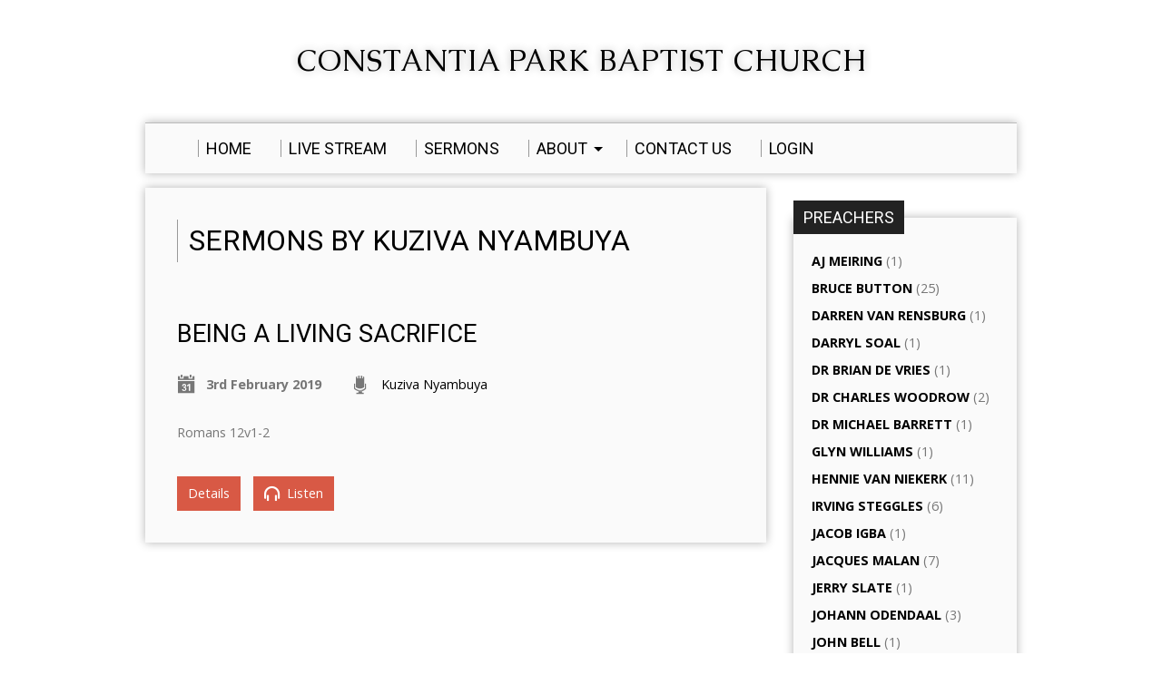

--- FILE ---
content_type: text/html; charset=UTF-8
request_url: https://www.cpbc.co.za/sermon-speaker/kuziva-nyambuya/
body_size: 61156
content:
<!DOCTYPE html>
<!--[if IE 8 ]><html class="ie8 no-js resurrect-html" lang="en-ZA"> <![endif]-->
<!--[if (gte IE 9)|!(IE)]><!--><html class="no-js resurrect-html" lang="en-ZA"> <!--<![endif]-->
<head>
<meta charset="UTF-8" />
<link rel="pingback" href="https://www.cpbc.co.za/xmlrpc.php" />
<title>Kuziva Nyambuya &#8211; Constantia Park Baptist Church</title>
<meta name='robots' content='max-image-preview:large' />
	<style>img:is([sizes="auto" i], [sizes^="auto," i]) { contain-intrinsic-size: 3000px 1500px }</style>
	<link rel='dns-prefetch' href='//www.google.com' />
<link rel='dns-prefetch' href='//fonts.googleapis.com' />
<link rel="alternate" type="application/rss+xml" title="Constantia Park Baptist Church &raquo; Feed" href="https://www.cpbc.co.za/feed/" />
<link rel="alternate" type="application/rss+xml" title="Constantia Park Baptist Church &raquo; Comments Feed" href="https://www.cpbc.co.za/comments/feed/" />
<link rel="alternate" type="application/rss+xml" title="Constantia Park Baptist Church &raquo; Kuziva Nyambuya Sermon Speaker Feed" href="https://www.cpbc.co.za/sermon-speaker/kuziva-nyambuya/feed/" />
<script type="text/javascript">
/* <![CDATA[ */
window._wpemojiSettings = {"baseUrl":"https:\/\/s.w.org\/images\/core\/emoji\/16.0.1\/72x72\/","ext":".png","svgUrl":"https:\/\/s.w.org\/images\/core\/emoji\/16.0.1\/svg\/","svgExt":".svg","source":{"concatemoji":"https:\/\/www.cpbc.co.za\/wp-includes\/js\/wp-emoji-release.min.js?ver=6.8.3"}};
/*! This file is auto-generated */
!function(s,n){var o,i,e;function c(e){try{var t={supportTests:e,timestamp:(new Date).valueOf()};sessionStorage.setItem(o,JSON.stringify(t))}catch(e){}}function p(e,t,n){e.clearRect(0,0,e.canvas.width,e.canvas.height),e.fillText(t,0,0);var t=new Uint32Array(e.getImageData(0,0,e.canvas.width,e.canvas.height).data),a=(e.clearRect(0,0,e.canvas.width,e.canvas.height),e.fillText(n,0,0),new Uint32Array(e.getImageData(0,0,e.canvas.width,e.canvas.height).data));return t.every(function(e,t){return e===a[t]})}function u(e,t){e.clearRect(0,0,e.canvas.width,e.canvas.height),e.fillText(t,0,0);for(var n=e.getImageData(16,16,1,1),a=0;a<n.data.length;a++)if(0!==n.data[a])return!1;return!0}function f(e,t,n,a){switch(t){case"flag":return n(e,"\ud83c\udff3\ufe0f\u200d\u26a7\ufe0f","\ud83c\udff3\ufe0f\u200b\u26a7\ufe0f")?!1:!n(e,"\ud83c\udde8\ud83c\uddf6","\ud83c\udde8\u200b\ud83c\uddf6")&&!n(e,"\ud83c\udff4\udb40\udc67\udb40\udc62\udb40\udc65\udb40\udc6e\udb40\udc67\udb40\udc7f","\ud83c\udff4\u200b\udb40\udc67\u200b\udb40\udc62\u200b\udb40\udc65\u200b\udb40\udc6e\u200b\udb40\udc67\u200b\udb40\udc7f");case"emoji":return!a(e,"\ud83e\udedf")}return!1}function g(e,t,n,a){var r="undefined"!=typeof WorkerGlobalScope&&self instanceof WorkerGlobalScope?new OffscreenCanvas(300,150):s.createElement("canvas"),o=r.getContext("2d",{willReadFrequently:!0}),i=(o.textBaseline="top",o.font="600 32px Arial",{});return e.forEach(function(e){i[e]=t(o,e,n,a)}),i}function t(e){var t=s.createElement("script");t.src=e,t.defer=!0,s.head.appendChild(t)}"undefined"!=typeof Promise&&(o="wpEmojiSettingsSupports",i=["flag","emoji"],n.supports={everything:!0,everythingExceptFlag:!0},e=new Promise(function(e){s.addEventListener("DOMContentLoaded",e,{once:!0})}),new Promise(function(t){var n=function(){try{var e=JSON.parse(sessionStorage.getItem(o));if("object"==typeof e&&"number"==typeof e.timestamp&&(new Date).valueOf()<e.timestamp+604800&&"object"==typeof e.supportTests)return e.supportTests}catch(e){}return null}();if(!n){if("undefined"!=typeof Worker&&"undefined"!=typeof OffscreenCanvas&&"undefined"!=typeof URL&&URL.createObjectURL&&"undefined"!=typeof Blob)try{var e="postMessage("+g.toString()+"("+[JSON.stringify(i),f.toString(),p.toString(),u.toString()].join(",")+"));",a=new Blob([e],{type:"text/javascript"}),r=new Worker(URL.createObjectURL(a),{name:"wpTestEmojiSupports"});return void(r.onmessage=function(e){c(n=e.data),r.terminate(),t(n)})}catch(e){}c(n=g(i,f,p,u))}t(n)}).then(function(e){for(var t in e)n.supports[t]=e[t],n.supports.everything=n.supports.everything&&n.supports[t],"flag"!==t&&(n.supports.everythingExceptFlag=n.supports.everythingExceptFlag&&n.supports[t]);n.supports.everythingExceptFlag=n.supports.everythingExceptFlag&&!n.supports.flag,n.DOMReady=!1,n.readyCallback=function(){n.DOMReady=!0}}).then(function(){return e}).then(function(){var e;n.supports.everything||(n.readyCallback(),(e=n.source||{}).concatemoji?t(e.concatemoji):e.wpemoji&&e.twemoji&&(t(e.twemoji),t(e.wpemoji)))}))}((window,document),window._wpemojiSettings);
/* ]]> */
</script>
		<style id="content-control-block-styles">
			@media (max-width: 640px) {
	.cc-hide-on-mobile {
		display: none !important;
	}
}
@media (min-width: 641px) and (max-width: 920px) {
	.cc-hide-on-tablet {
		display: none !important;
	}
}
@media (min-width: 921px) and (max-width: 1440px) {
	.cc-hide-on-desktop {
		display: none !important;
	}
}		</style>
		<link rel='stylesheet' id='wpcci-admin-css-css' href='https://www.cpbc.co.za/wp-content/plugins/wp-custom-css/css/wp-custom-css-admin-styles.css?ver=6.8.3' type='text/css' media='all' />
<link rel='stylesheet' id='wpcci-codemirror-css-css' href='https://www.cpbc.co.za/wp-content/plugins/wp-custom-css/lib/codemirror/codemirror.css?ver=6.8.3' type='text/css' media='all' />
<style id='wp-emoji-styles-inline-css' type='text/css'>

	img.wp-smiley, img.emoji {
		display: inline !important;
		border: none !important;
		box-shadow: none !important;
		height: 1em !important;
		width: 1em !important;
		margin: 0 0.07em !important;
		vertical-align: -0.1em !important;
		background: none !important;
		padding: 0 !important;
	}
</style>
<link rel='stylesheet' id='wp-block-library-css' href='https://www.cpbc.co.za/wp-includes/css/dist/block-library/style.min.css?ver=6.8.3' type='text/css' media='all' />
<style id='classic-theme-styles-inline-css' type='text/css'>
/*! This file is auto-generated */
.wp-block-button__link{color:#fff;background-color:#32373c;border-radius:9999px;box-shadow:none;text-decoration:none;padding:calc(.667em + 2px) calc(1.333em + 2px);font-size:1.125em}.wp-block-file__button{background:#32373c;color:#fff;text-decoration:none}
</style>
<style id='pdfemb-pdf-embedder-viewer-style-inline-css' type='text/css'>
.wp-block-pdfemb-pdf-embedder-viewer{max-width:none}

</style>
<link rel='stylesheet' id='content-control-block-styles-css' href='https://www.cpbc.co.za/wp-content/plugins/content-control/dist/style-block-editor.css?ver=2.6.5' type='text/css' media='all' />
<style id='global-styles-inline-css' type='text/css'>
:root{--wp--preset--aspect-ratio--square: 1;--wp--preset--aspect-ratio--4-3: 4/3;--wp--preset--aspect-ratio--3-4: 3/4;--wp--preset--aspect-ratio--3-2: 3/2;--wp--preset--aspect-ratio--2-3: 2/3;--wp--preset--aspect-ratio--16-9: 16/9;--wp--preset--aspect-ratio--9-16: 9/16;--wp--preset--color--black: #000000;--wp--preset--color--cyan-bluish-gray: #abb8c3;--wp--preset--color--white: #ffffff;--wp--preset--color--pale-pink: #f78da7;--wp--preset--color--vivid-red: #cf2e2e;--wp--preset--color--luminous-vivid-orange: #ff6900;--wp--preset--color--luminous-vivid-amber: #fcb900;--wp--preset--color--light-green-cyan: #7bdcb5;--wp--preset--color--vivid-green-cyan: #00d084;--wp--preset--color--pale-cyan-blue: #8ed1fc;--wp--preset--color--vivid-cyan-blue: #0693e3;--wp--preset--color--vivid-purple: #9b51e0;--wp--preset--gradient--vivid-cyan-blue-to-vivid-purple: linear-gradient(135deg,rgba(6,147,227,1) 0%,rgb(155,81,224) 100%);--wp--preset--gradient--light-green-cyan-to-vivid-green-cyan: linear-gradient(135deg,rgb(122,220,180) 0%,rgb(0,208,130) 100%);--wp--preset--gradient--luminous-vivid-amber-to-luminous-vivid-orange: linear-gradient(135deg,rgba(252,185,0,1) 0%,rgba(255,105,0,1) 100%);--wp--preset--gradient--luminous-vivid-orange-to-vivid-red: linear-gradient(135deg,rgba(255,105,0,1) 0%,rgb(207,46,46) 100%);--wp--preset--gradient--very-light-gray-to-cyan-bluish-gray: linear-gradient(135deg,rgb(238,238,238) 0%,rgb(169,184,195) 100%);--wp--preset--gradient--cool-to-warm-spectrum: linear-gradient(135deg,rgb(74,234,220) 0%,rgb(151,120,209) 20%,rgb(207,42,186) 40%,rgb(238,44,130) 60%,rgb(251,105,98) 80%,rgb(254,248,76) 100%);--wp--preset--gradient--blush-light-purple: linear-gradient(135deg,rgb(255,206,236) 0%,rgb(152,150,240) 100%);--wp--preset--gradient--blush-bordeaux: linear-gradient(135deg,rgb(254,205,165) 0%,rgb(254,45,45) 50%,rgb(107,0,62) 100%);--wp--preset--gradient--luminous-dusk: linear-gradient(135deg,rgb(255,203,112) 0%,rgb(199,81,192) 50%,rgb(65,88,208) 100%);--wp--preset--gradient--pale-ocean: linear-gradient(135deg,rgb(255,245,203) 0%,rgb(182,227,212) 50%,rgb(51,167,181) 100%);--wp--preset--gradient--electric-grass: linear-gradient(135deg,rgb(202,248,128) 0%,rgb(113,206,126) 100%);--wp--preset--gradient--midnight: linear-gradient(135deg,rgb(2,3,129) 0%,rgb(40,116,252) 100%);--wp--preset--font-size--small: 13px;--wp--preset--font-size--medium: 20px;--wp--preset--font-size--large: 36px;--wp--preset--font-size--x-large: 42px;--wp--preset--spacing--20: 0.44rem;--wp--preset--spacing--30: 0.67rem;--wp--preset--spacing--40: 1rem;--wp--preset--spacing--50: 1.5rem;--wp--preset--spacing--60: 2.25rem;--wp--preset--spacing--70: 3.38rem;--wp--preset--spacing--80: 5.06rem;--wp--preset--shadow--natural: 6px 6px 9px rgba(0, 0, 0, 0.2);--wp--preset--shadow--deep: 12px 12px 50px rgba(0, 0, 0, 0.4);--wp--preset--shadow--sharp: 6px 6px 0px rgba(0, 0, 0, 0.2);--wp--preset--shadow--outlined: 6px 6px 0px -3px rgba(255, 255, 255, 1), 6px 6px rgba(0, 0, 0, 1);--wp--preset--shadow--crisp: 6px 6px 0px rgba(0, 0, 0, 1);}:where(.is-layout-flex){gap: 0.5em;}:where(.is-layout-grid){gap: 0.5em;}body .is-layout-flex{display: flex;}.is-layout-flex{flex-wrap: wrap;align-items: center;}.is-layout-flex > :is(*, div){margin: 0;}body .is-layout-grid{display: grid;}.is-layout-grid > :is(*, div){margin: 0;}:where(.wp-block-columns.is-layout-flex){gap: 2em;}:where(.wp-block-columns.is-layout-grid){gap: 2em;}:where(.wp-block-post-template.is-layout-flex){gap: 1.25em;}:where(.wp-block-post-template.is-layout-grid){gap: 1.25em;}.has-black-color{color: var(--wp--preset--color--black) !important;}.has-cyan-bluish-gray-color{color: var(--wp--preset--color--cyan-bluish-gray) !important;}.has-white-color{color: var(--wp--preset--color--white) !important;}.has-pale-pink-color{color: var(--wp--preset--color--pale-pink) !important;}.has-vivid-red-color{color: var(--wp--preset--color--vivid-red) !important;}.has-luminous-vivid-orange-color{color: var(--wp--preset--color--luminous-vivid-orange) !important;}.has-luminous-vivid-amber-color{color: var(--wp--preset--color--luminous-vivid-amber) !important;}.has-light-green-cyan-color{color: var(--wp--preset--color--light-green-cyan) !important;}.has-vivid-green-cyan-color{color: var(--wp--preset--color--vivid-green-cyan) !important;}.has-pale-cyan-blue-color{color: var(--wp--preset--color--pale-cyan-blue) !important;}.has-vivid-cyan-blue-color{color: var(--wp--preset--color--vivid-cyan-blue) !important;}.has-vivid-purple-color{color: var(--wp--preset--color--vivid-purple) !important;}.has-black-background-color{background-color: var(--wp--preset--color--black) !important;}.has-cyan-bluish-gray-background-color{background-color: var(--wp--preset--color--cyan-bluish-gray) !important;}.has-white-background-color{background-color: var(--wp--preset--color--white) !important;}.has-pale-pink-background-color{background-color: var(--wp--preset--color--pale-pink) !important;}.has-vivid-red-background-color{background-color: var(--wp--preset--color--vivid-red) !important;}.has-luminous-vivid-orange-background-color{background-color: var(--wp--preset--color--luminous-vivid-orange) !important;}.has-luminous-vivid-amber-background-color{background-color: var(--wp--preset--color--luminous-vivid-amber) !important;}.has-light-green-cyan-background-color{background-color: var(--wp--preset--color--light-green-cyan) !important;}.has-vivid-green-cyan-background-color{background-color: var(--wp--preset--color--vivid-green-cyan) !important;}.has-pale-cyan-blue-background-color{background-color: var(--wp--preset--color--pale-cyan-blue) !important;}.has-vivid-cyan-blue-background-color{background-color: var(--wp--preset--color--vivid-cyan-blue) !important;}.has-vivid-purple-background-color{background-color: var(--wp--preset--color--vivid-purple) !important;}.has-black-border-color{border-color: var(--wp--preset--color--black) !important;}.has-cyan-bluish-gray-border-color{border-color: var(--wp--preset--color--cyan-bluish-gray) !important;}.has-white-border-color{border-color: var(--wp--preset--color--white) !important;}.has-pale-pink-border-color{border-color: var(--wp--preset--color--pale-pink) !important;}.has-vivid-red-border-color{border-color: var(--wp--preset--color--vivid-red) !important;}.has-luminous-vivid-orange-border-color{border-color: var(--wp--preset--color--luminous-vivid-orange) !important;}.has-luminous-vivid-amber-border-color{border-color: var(--wp--preset--color--luminous-vivid-amber) !important;}.has-light-green-cyan-border-color{border-color: var(--wp--preset--color--light-green-cyan) !important;}.has-vivid-green-cyan-border-color{border-color: var(--wp--preset--color--vivid-green-cyan) !important;}.has-pale-cyan-blue-border-color{border-color: var(--wp--preset--color--pale-cyan-blue) !important;}.has-vivid-cyan-blue-border-color{border-color: var(--wp--preset--color--vivid-cyan-blue) !important;}.has-vivid-purple-border-color{border-color: var(--wp--preset--color--vivid-purple) !important;}.has-vivid-cyan-blue-to-vivid-purple-gradient-background{background: var(--wp--preset--gradient--vivid-cyan-blue-to-vivid-purple) !important;}.has-light-green-cyan-to-vivid-green-cyan-gradient-background{background: var(--wp--preset--gradient--light-green-cyan-to-vivid-green-cyan) !important;}.has-luminous-vivid-amber-to-luminous-vivid-orange-gradient-background{background: var(--wp--preset--gradient--luminous-vivid-amber-to-luminous-vivid-orange) !important;}.has-luminous-vivid-orange-to-vivid-red-gradient-background{background: var(--wp--preset--gradient--luminous-vivid-orange-to-vivid-red) !important;}.has-very-light-gray-to-cyan-bluish-gray-gradient-background{background: var(--wp--preset--gradient--very-light-gray-to-cyan-bluish-gray) !important;}.has-cool-to-warm-spectrum-gradient-background{background: var(--wp--preset--gradient--cool-to-warm-spectrum) !important;}.has-blush-light-purple-gradient-background{background: var(--wp--preset--gradient--blush-light-purple) !important;}.has-blush-bordeaux-gradient-background{background: var(--wp--preset--gradient--blush-bordeaux) !important;}.has-luminous-dusk-gradient-background{background: var(--wp--preset--gradient--luminous-dusk) !important;}.has-pale-ocean-gradient-background{background: var(--wp--preset--gradient--pale-ocean) !important;}.has-electric-grass-gradient-background{background: var(--wp--preset--gradient--electric-grass) !important;}.has-midnight-gradient-background{background: var(--wp--preset--gradient--midnight) !important;}.has-small-font-size{font-size: var(--wp--preset--font-size--small) !important;}.has-medium-font-size{font-size: var(--wp--preset--font-size--medium) !important;}.has-large-font-size{font-size: var(--wp--preset--font-size--large) !important;}.has-x-large-font-size{font-size: var(--wp--preset--font-size--x-large) !important;}
:where(.wp-block-post-template.is-layout-flex){gap: 1.25em;}:where(.wp-block-post-template.is-layout-grid){gap: 1.25em;}
:where(.wp-block-columns.is-layout-flex){gap: 2em;}:where(.wp-block-columns.is-layout-grid){gap: 2em;}
:root :where(.wp-block-pullquote){font-size: 1.5em;line-height: 1.6;}
</style>
<link rel='stylesheet' id='da-frontend-css' href='https://www.cpbc.co.za/wp-content/plugins/download-attachments/css/frontend.css?ver=1.3.2' type='text/css' media='all' />
<link rel='stylesheet' id='s_pdf_styles-css' href='https://www.cpbc.co.za/wp-content/plugins/simple-pdf-viewer/css/style.css?ver=6.8.3' type='text/css' media='all' />
<link rel='stylesheet' id='theme-my-login-css' href='https://www.cpbc.co.za/wp-content/plugins/theme-my-login/assets/styles/theme-my-login.min.css?ver=7.1.14' type='text/css' media='all' />
<link rel='stylesheet' id='resurrect-google-fonts-css' href='//fonts.googleapis.com/css?family=Caudex:400,700,400italic,700italic%7COpen+Sans:300,300italic,400,400italic,700,700italic%7CRoboto:400,700,400italic,700italic' type='text/css' media='all' />
<link rel='stylesheet' id='elusive-webfont-css' href='https://www.cpbc.co.za/wp-content/themes/resurrect/css/elusive-webfont.css?ver=3.4.1' type='text/css' media='all' />
<link rel='stylesheet' id='resurrect-style-css' href='https://www.cpbc.co.za/wp-content/themes/resurrect/style.css?ver=3.4.1' type='text/css' media='all' />
<link rel='stylesheet' id='resurrect-responsive-css' href='https://www.cpbc.co.za/wp-content/themes/resurrect/css/responsive.css?ver=3.4.1' type='text/css' media='all' />
<link rel='stylesheet' id='resurrect-color-css' href='https://www.cpbc.co.za/wp-content/themes/resurrect/colors/light/style.css?ver=3.4.1' type='text/css' media='all' />
<link rel='stylesheet' id='timed-content-css-css' href='https://www.cpbc.co.za/wp-content/plugins/timed-content/css/timed-content.css?ver=2.97' type='text/css' media='all' />
<script type="text/javascript" src="https://www.cpbc.co.za/wp-includes/js/jquery/jquery.min.js?ver=3.7.1" id="jquery-core-js"></script>
<script type="text/javascript" src="https://www.cpbc.co.za/wp-includes/js/jquery/jquery-migrate.min.js?ver=3.4.1" id="jquery-migrate-js"></script>
<script type="text/javascript" id="ctfw-ie-unsupported-js-extra">
/* <![CDATA[ */
var ctfw_ie_unsupported = {"default_version":"7","min_version":"5","max_version":"9","version":"7","message":"You are using an outdated version of Internet Explorer. Please upgrade your browser to use this site.","redirect_url":"https:\/\/browsehappy.com\/"};
/* ]]> */
</script>
<script type="text/javascript" src="https://www.cpbc.co.za/wp-content/themes/resurrect/framework/js/ie-unsupported.js?ver=3.4.1" id="ctfw-ie-unsupported-js"></script>
<script type="text/javascript" src="https://www.cpbc.co.za/wp-content/plugins/simple-pdf-viewer/js/main.js?ver=6.8.3" id="s_pdf_scripts-js"></script>
<script type="text/javascript" src="https://www.google.com/recaptcha/api.js?hl=en-ZA&amp;ver=6.8.3" id="recaptcha-js"></script>
<script type="text/javascript" src="https://www.cpbc.co.za/wp-content/themes/resurrect/framework/js/jquery.fitvids.js?ver=3.4.1" id="fitvids-js"></script>
<script type="text/javascript" id="ctfw-responsive-embeds-js-extra">
/* <![CDATA[ */
var ctfw_responsive_embeds = {"wp_responsive_embeds":"1"};
/* ]]> */
</script>
<script type="text/javascript" src="https://www.cpbc.co.za/wp-content/themes/resurrect/framework/js/responsive-embeds.js?ver=3.4.1" id="ctfw-responsive-embeds-js"></script>
<script type="text/javascript" src="https://www.cpbc.co.za/wp-content/themes/resurrect/js/modernizr.custom.js?ver=3.4.1" id="modernizr-custom-js"></script>
<script type="text/javascript" src="https://www.cpbc.co.za/wp-content/themes/resurrect/js/jquery.meanmenu.min.js?ver=3.4.1" id="jquery-meanmenu-js"></script>
<script type="text/javascript" src="https://www.cpbc.co.za/wp-content/themes/resurrect/js/superfish.modified.js?ver=3.4.1" id="superfish-js"></script>
<script type="text/javascript" src="https://www.cpbc.co.za/wp-content/themes/resurrect/js/supersubs.js?ver=3.4.1" id="supersubs-js"></script>
<script type="text/javascript" src="https://www.cpbc.co.za/wp-content/themes/resurrect/js/jquery_cookie.min.js?ver=3.4.1" id="jquery-cookie-js"></script>
<script type="text/javascript" id="resurrect-main-js-extra">
/* <![CDATA[ */
var resurrect_main = {"site_path":"\/","home_url":"https:\/\/www.cpbc.co.za","color_url":"https:\/\/www.cpbc.co.za\/wp-content\/themes\/resurrect\/colors\/light","is_ssl":"1","current_protocol":"https","mobile_menu_label":"Menu","slider_slideshow":"1","slider_speed":"7000","comment_name_required":"","comment_email_required":"","comment_name_error_required":"Required","comment_email_error_required":"Required","comment_email_error_invalid":"Invalid Email","comment_url_error_invalid":"Invalid URL","comment_message_error_required":"Comment Required"};
/* ]]> */
</script>
<script type="text/javascript" src="https://www.cpbc.co.za/wp-content/themes/resurrect/js/main.js?ver=3.4.1" id="resurrect-main-js"></script>
<script type="text/javascript" src="https://www.cpbc.co.za/wp-content/plugins/timed-content/js/timed-content.js?ver=2.97" id="timed-content_js-js"></script>
<link rel="https://api.w.org/" href="https://www.cpbc.co.za/wp-json/" /><link rel="alternate" title="JSON" type="application/json" href="https://www.cpbc.co.za/wp-json/wp/v2/ctc_sermon_speaker/92" /><link rel="EditURI" type="application/rsd+xml" title="RSD" href="https://www.cpbc.co.za/xmlrpc.php?rsd" />
<meta name="generator" content="WordPress 6.8.3" />
<style type="text/css">
#resurrect-logo-text {
	font-family: 'Caudex', Georgia, 'Bitstream Vera Serif', 'Times New Roman', Times, serif;
}

body, input, textarea, select, .sf-menu li li a, .flex-description, #cancel-comment-reply-link, .resurrect-accordion-section-title, a.resurrect-button, a.comment-reply-link, a.comment-edit-link, a.post-edit-link, .resurrect-nav-left-right a, input[type=submit], .wp-block-file .wp-block-file__button, pre.wp-block-verse {
	font-family: 'Open Sans', Arial, Helvetica, sans-serif;
}

#resurrect-header-menu-links > li > a .ctfw-header-menu-link-title, #resurrect-footer-menu-links {
	font-family: 'Roboto', Arial, Helvetica, sans-serif;
}

#resurrect-intro-heading, .resurrect-main-title, .resurrect-entry-content h1:not(.resurrect-calendar-list-entry-title), .resurrect-entry-content h2, .resurrect-entry-content h3, .resurrect-entry-content h4, .resurrect-entry-content h5, .resurrect-entry-content h6, .mce-content-body h1, .mce-content-body h2, .mce-content-body h3, .mce-content-body h4, .mce-content-body h5, .mce-content-body h6, .resurrect-author-box h1, .resurrect-person header h1, .resurrect-location header h1, .resurrect-entry-short h1, #reply-title, #resurrect-comments-title, .flex-title, .resurrect-caption-image-title, #resurrect-banner h1, h1.resurrect-widget-title, .resurrect-header-right-item-date, .resurrect-calendar-table-header-row, .has-drop-cap:not(:focus):first-letter {
	font-family: 'Roboto', Arial, Helvetica, sans-serif;
}


</style>
<script type="text/javascript">
jQuery( window ).load( function() {
	if ( jQuery.cookie( 'resurrect_responsive_off' ) ) {

		// Add helper class without delay
		jQuery( 'html' ).addClass( 'resurrect-responsive-off' );

		// Disable responsive.css
		jQuery( '#resurrect-responsive-css' ).remove();

	} else {

		// Add helper class without delay
		jQuery( 'html' ).addClass( 'resurrect-responsive-on' );

		// Add viewport meta to head -- IMMEDIATELY, not on ready()
		jQuery( 'head' ).append(' <meta name="viewport" content="width=device-width, initial-scale=1">' );

	}
});
</script>

<!-- WP Custom CSS Plugin - http://www.tipsandtricks-hq.com/wordpress-custom-css-plugin-6413 -->
<style type="text/css">
@import url('https://www.cpbc.co.za/wp-content/plugins/wp-custom-css/wp-custom-css.css?1678213193');
</style>
<!-- WP Custom CSS End -->
<style type="text/css" id="custom-background-css">
body.custom-background { background-color: #ffffff; }
</style>
	<!-- start Simple Custom CSS and JS -->
<script type="text/javascript">
jQuery(document).ready(function( $ ){
   $("#post-6710 [name='submit']").click(function(){
	   $('#user_login').val($('#user_email').val());
   });
});
</script>
<!-- end Simple Custom CSS and JS -->
<link rel="icon" href="https://www.cpbc.co.za/wp-content/uploads/2022/02/cropped-cpbc-favicon-100x100.png" sizes="32x32" />
<link rel="icon" href="https://www.cpbc.co.za/wp-content/uploads/2022/02/cropped-cpbc-favicon-400x400.png" sizes="192x192" />
<link rel="apple-touch-icon" href="https://www.cpbc.co.za/wp-content/uploads/2022/02/cropped-cpbc-favicon-400x400.png" />
<meta name="msapplication-TileImage" content="https://www.cpbc.co.za/wp-content/uploads/2022/02/cropped-cpbc-favicon-400x400.png" />
</head>
<body class="archive tax-ctc_sermon_speaker term-kuziva-nyambuya term-92 custom-background wp-embed-responsive wp-theme-resurrect resurrect-logo-font-caudex resurrect-heading-font-roboto resurrect-menu-font-roboto resurrect-body-font-open-sans resurrect-no-banner">

<div id="resurrect-container">

	
	<div id="resurrect-middle">

		<div id="resurrect-middle-content" class="resurrect-clearfix">

			<header id="resurrect-header" class="resurrect-header-text-light">

				<div id="resurrect-header-inner">

					<div id="resurrect-header-content">

						<div id="resurrect-logo">

							<div id="resurrect-logo-content">

								
									<div id="resurrect-logo-text" class="resurrect-logo-text-small">
										<div id="resurrect-logo-text-inner">
											<a href="https://www.cpbc.co.za/">
												Constantia Park Baptist Church											</a>
										</div>
									</div>

								
								
							</div>

						</div>

						<div id="resurrect-header-right">

							<div id="resurrect-header-right-inner">

								<div id="resurrect-header-right-content">

									
								</div>

							</div>

						</div>

					</div>

				</div>

				<nav id="resurrect-header-menu" class="resurrect-clearfix">

					<div id="resurrect-header-menu-inner" class="resurrect-clearfix">

						<ul id="resurrect-header-menu-links" class="sf-menu"><li id="menu-item-3856" class="menu-item menu-item-type-custom menu-item-object-custom menu-item-home menu-item-3856 ctfw-header-menu-link-no-description"><a href="https://www.cpbc.co.za"><div class="ctfw-header-menu-link-inner"><div class="ctfw-header-menu-link-title">Home</div></div></a></li>
<li id="menu-item-4432" class="menu-item menu-item-type-post_type menu-item-object-page menu-item-4432 ctfw-header-menu-link-no-description"><a href="https://www.cpbc.co.za/live-broadcast/"><div class="ctfw-header-menu-link-inner"><div class="ctfw-header-menu-link-title">Live Stream</div></div></a></li>
<li id="menu-item-4701" class="menu-item menu-item-type-post_type menu-item-object-page menu-item-4701 ctfw-header-menu-link-no-description"><a href="https://www.cpbc.co.za/cpbc-sermons/"><div class="ctfw-header-menu-link-inner"><div class="ctfw-header-menu-link-title">Sermons</div></div></a></li>
<li id="menu-item-3912" class="menu-item menu-item-type-post_type menu-item-object-page menu-item-has-children menu-item-3912 ctfw-header-menu-link-no-description"><a href="https://www.cpbc.co.za/about/"><div class="ctfw-header-menu-link-inner"><div class="ctfw-header-menu-link-title">About</div></div></a>
<ul class="sub-menu">
	<li id="menu-item-4700" class="menu-item menu-item-type-post_type menu-item-object-page menu-item-4700"><a href="https://www.cpbc.co.za/literature/">Literature</a></li>
	<li id="menu-item-3919" class="menu-item menu-item-type-post_type menu-item-object-page menu-item-3919"><a href="https://www.cpbc.co.za/about/who-we-are/">Who We Are</a></li>
	<li id="menu-item-3920" class="menu-item menu-item-type-post_type menu-item-object-page menu-item-3920"><a href="https://www.cpbc.co.za/about/what-we-believe/">What We Believe</a></li>
	<li id="menu-item-3910" class="menu-item menu-item-type-post_type menu-item-object-page menu-item-3910"><a href="https://www.cpbc.co.za/about/what-we-do/">What We Do</a></li>
	<li id="menu-item-3911" class="menu-item menu-item-type-post_type menu-item-object-page menu-item-3911"><a href="https://www.cpbc.co.za/about/how-we-relate/">How We Relate</a></li>
</ul>
</li>
<li id="menu-item-3915" class="menu-item menu-item-type-post_type menu-item-object-page menu-item-3915 ctfw-header-menu-link-no-description"><a href="https://www.cpbc.co.za/contact-us/"><div class="ctfw-header-menu-link-inner"><div class="ctfw-header-menu-link-title">Contact Us</div></div></a></li>
<li id="menu-item-8105" class="menu-item menu-item-type-post_type menu-item-object-page menu-item-8105 ctfw-header-menu-link-no-description"><a href="https://www.cpbc.co.za/login-cpbc/"><div class="ctfw-header-menu-link-inner"><div class="ctfw-header-menu-link-title">Login</div></div></a></li>
</ul>
					</div>

				</nav>

				

			</header>

<div id="resurrect-content" class="resurrect-has-sidebar">

	<div id="resurrect-content-inner">

		
		<div class="resurrect-content-block resurrect-content-block-close resurrect-clearfix">

			
	
	<h1 class="resurrect-main-title">Sermons by Kuziva Nyambuya</h1>

	<div class="resurrect-entry-content">

		
		
	</div>


			

	
		
	<article id="post-5262" class="resurrect-entry-short resurrect-sermon-short post-5262 ctc_sermon type-ctc_sermon status-publish hentry ctc_sermon_series-selected-scriptures ctc_sermon_speaker-kuziva-nyambuya ctfw-no-image">

		
<header class="resurrect-entry-header resurrect-clearfix">

	
	<div class="resurrect-entry-title-meta">

					<h1 class="resurrect-entry-title">
				<a href="https://www.cpbc.co.za/sermons/being-a-living-sacrifice/" title="Being a Living Sacrifice">Being a Living Sacrifice</a>			</h1>
		
		<ul class="resurrect-entry-meta">

			<li class="resurrect-entry-date resurrect-content-icon">
				<span class="el-icon-calendar"></span>
				<time datetime="2019-02-03T18:00:55+02:00">3rd February 2019</time>
			</li>

							<li class="resurrect-entry-byline resurrect-sermon-speaker resurrect-content-icon">
					<span class="el-icon-mic"></span>
					<a href="https://www.cpbc.co.za/sermon-speaker/kuziva-nyambuya/" rel="tag">Kuziva Nyambuya</a>				</li>
			
			
			
			
		</ul>

	</div>

</header>

					<div class="resurrect-entry-content resurrect-clearfix">
				<p>Romans 12v1-2</p>
			</div>
		
		
<footer class="resurrect-entry-footer resurrect-clearfix">

		<ul class="resurrect-entry-footer-item resurrect-list-buttons">

		<li>
			<a href="https://www.cpbc.co.za/sermons/being-a-living-sacrifice/">
									Details							</a>
		</li><li>
				<a href="https://www.cpbc.co.za/sermons/being-a-living-sacrifice/?player=audio">
					<span class="resurrect-button-icon el-icon-headphones"></span>
					Listen				</a>
			</li>
	</ul>

	
</footer>

	</article>


	

		</div>

		
		
	

		
	</div>

</div>


	<div id="resurrect-sidebar-right" role="complementary">

		
		<aside id="ctfw-categories-1" class="resurrect-widget resurrect-sidebar-widget widget_ctfw-categories"><h1 class="resurrect-widget-title">Preachers</h1>	<ul>
			<li class="cat-item cat-item-87"><a href="https://www.cpbc.co.za/sermon-speaker/aj-meiring/">AJ Meiring</a> (1)
</li>
	<li class="cat-item cat-item-62"><a href="https://www.cpbc.co.za/sermon-speaker/bruce-button/">Bruce Button</a> (25)
</li>
	<li class="cat-item cat-item-132"><a href="https://www.cpbc.co.za/sermon-speaker/darren-van-rensburg/">Darren van Rensburg</a> (1)
</li>
	<li class="cat-item cat-item-128"><a href="https://www.cpbc.co.za/sermon-speaker/darryl-soal/">Darryl Soal</a> (1)
</li>
	<li class="cat-item cat-item-117"><a href="https://www.cpbc.co.za/sermon-speaker/dr-brian-de-vries/">Dr Brian de Vries</a> (1)
</li>
	<li class="cat-item cat-item-97"><a href="https://www.cpbc.co.za/sermon-speaker/dr-charles-woodrow/">Dr Charles Woodrow</a> (2)
</li>
	<li class="cat-item cat-item-82"><a href="https://www.cpbc.co.za/sermon-speaker/dr-michael-barrett/">Dr Michael Barrett</a> (1)
</li>
	<li class="cat-item cat-item-123"><a href="https://www.cpbc.co.za/sermon-speaker/glyn-williams/">Glyn Williams</a> (1)
</li>
	<li class="cat-item cat-item-59"><a href="https://www.cpbc.co.za/sermon-speaker/hennie-van-niekerk/">Hennie van Niekerk</a> (11)
</li>
	<li class="cat-item cat-item-61"><a href="https://www.cpbc.co.za/sermon-speaker/irving-steggles/">Irving Steggles</a> (6)
</li>
	<li class="cat-item cat-item-141"><a href="https://www.cpbc.co.za/sermon-speaker/jacob-igba/">Jacob Igba</a> (1)
</li>
	<li class="cat-item cat-item-100"><a href="https://www.cpbc.co.za/sermon-speaker/jacques-malan/">Jacques Malan</a> (7)
</li>
	<li class="cat-item cat-item-86"><a href="https://www.cpbc.co.za/sermon-speaker/jerry-slate/">Jerry Slate</a> (1)
</li>
	<li class="cat-item cat-item-80"><a href="https://www.cpbc.co.za/sermon-speaker/johann-odendaal/">Johann Odendaal</a> (3)
</li>
	<li class="cat-item cat-item-78"><a href="https://www.cpbc.co.za/sermon-speaker/john-bell/">John Bell</a> (1)
</li>
	<li class="cat-item cat-item-127"><a href="https://www.cpbc.co.za/sermon-speaker/john-hocknell/">John Hocknell</a> (1)
</li>
	<li class="cat-item cat-item-105"><a href="https://www.cpbc.co.za/sermon-speaker/jonathan-holdt/">Jonathan Holdt</a> (1)
</li>
	<li class="cat-item cat-item-64"><a href="https://www.cpbc.co.za/sermon-speaker/dr-joseph-pipa/">Joseph Pipa</a> (1)
</li>
	<li class="cat-item cat-item-96"><a href="https://www.cpbc.co.za/sermon-speaker/joshua-bolaji/">Joshua Bolaji</a> (1)
</li>
	<li class="cat-item cat-item-92 current-cat"><a aria-current="page" href="https://www.cpbc.co.za/sermon-speaker/kuziva-nyambuya/">Kuziva Nyambuya</a> (1)
</li>
	<li class="cat-item cat-item-77"><a href="https://www.cpbc.co.za/sermon-speaker/lance-laugthon/">Lance Laugthon</a> (1)
</li>
	<li class="cat-item cat-item-81"><a href="https://www.cpbc.co.za/sermon-speaker/mel-broughton/">Mel Broughton</a> (10)
</li>
	<li class="cat-item cat-item-142"><a href="https://www.cpbc.co.za/sermon-speaker/merwe-nel/">Merwe Nel</a> (5)
</li>
	<li class="cat-item cat-item-63"><a href="https://www.cpbc.co.za/sermon-speaker/michael-rogers/">Michael Rogers</a> (3)
</li>
	<li class="cat-item cat-item-53"><a href="https://www.cpbc.co.za/sermon-speaker/michael-sargeant/">Michael Sargeant</a> (34)
</li>
	<li class="cat-item cat-item-98"><a href="https://www.cpbc.co.za/sermon-speaker/musa-simelane/">Musa Simelane</a> (1)
</li>
	<li class="cat-item cat-item-114"><a href="https://www.cpbc.co.za/sermon-speaker/nico-van-zyl/">Nico van Zyl</a> (2)
</li>
	<li class="cat-item cat-item-54"><a href="https://www.cpbc.co.za/sermon-speaker/niel-steyn/">Niel Steyn</a> (12)
</li>
	<li class="cat-item cat-item-58"><a href="https://www.cpbc.co.za/sermon-speaker/parmesh-venkatasami/">Parmesh Venkatasami</a> (2)
</li>
	<li class="cat-item cat-item-60"><a href="https://www.cpbc.co.za/sermon-speaker/pieter-pienaar/">Pieter Pienaar</a> (6)
</li>
	<li class="cat-item cat-item-56"><a href="https://www.cpbc.co.za/sermon-speaker/richard-blackbeard/">Richard Blackbeard</a> (37)
</li>
	<li class="cat-item cat-item-126"><a href="https://www.cpbc.co.za/sermon-speaker/rocky-stephans/">Rocky Stephens</a> (1)
</li>
	<li class="cat-item cat-item-106"><a href="https://www.cpbc.co.za/sermon-speaker/roland-carle/">Roland Carle</a> (1)
</li>
	<li class="cat-item cat-item-135"><a href="https://www.cpbc.co.za/sermon-speaker/rudi-janse-van-rensburg/">Rudi Janse van Rensburg</a> (8)
</li>
	<li class="cat-item cat-item-134"><a href="https://www.cpbc.co.za/sermon-speaker/shaun-joint/">Shaun Joint</a> (3)
</li>
	<li class="cat-item cat-item-76"><a href="https://www.cpbc.co.za/sermon-speaker/steven-curry/">Steven Curry</a> (1)
</li>
	<li class="cat-item cat-item-50"><a href="https://www.cpbc.co.za/sermon-speaker/willem-bronkhorst/">Willem Bronkhorst</a> (1,040)
</li>
	<li class="cat-item cat-item-109"><a href="https://www.cpbc.co.za/sermon-speaker/dr-peet-botha/">Dr Peet Botha</a> (6)
</li>
	</ul>
	</aside><aside id="ctfw-categories-3" class="resurrect-widget resurrect-sidebar-widget widget_ctfw-categories"><h1 class="resurrect-widget-title">Series</h1>	<form>
		<input type="hidden" name="taxonomy" value="ctc_sermon_series">
		<select  name='resurrect-dropdown-taxonomy_id-50941' id='resurrect-dropdown-taxonomy_id-50941' class='resurrect-dropdown-taxonomy-redirect'>
	<option value='-1'>Select One</option>
	<option class="level-0" value="133">2 Corinthians&nbsp;&nbsp;(41)</option>
	<option class="level-0" value="124">Advent 2021&nbsp;&nbsp;(2)</option>
	<option class="level-0" value="148">Advent 2025&nbsp;&nbsp;(3)</option>
	<option class="level-0" value="143">Colossians (2)&nbsp;&nbsp;(14)</option>
	<option class="level-0" value="147">Contending for the Faith&nbsp;&nbsp;(2)</option>
	<option class="level-0" value="140">Easter Series&nbsp;&nbsp;(5)</option>
	<option class="level-0" value="145">Five Solas of the Reformation&nbsp;&nbsp;(2)</option>
	<option class="level-0" value="149">Haggai&nbsp;&nbsp;(3)</option>
	<option class="level-0" value="130">James&nbsp;&nbsp;(19)</option>
	<option class="level-0" value="146">Mercy and Grace&nbsp;&nbsp;(2)</option>
	<option class="level-0" value="144">Struggles of Faith&nbsp;&nbsp;(24)</option>
	<option class="level-0" value="138">What Christians must Know&nbsp;&nbsp;(10)</option>
	<option class="level-0" value="139">Zephaniah&nbsp;&nbsp;(10)</option>
	<option class="level-0" value="131">Genesis&nbsp;&nbsp;(27)</option>
	<option class="level-0" value="120">Obadiah&nbsp;&nbsp;(12)</option>
	<option class="level-0" value="115">Romans&nbsp;&nbsp;(94)</option>
	<option class="level-0" value="122">Sermon on the Mount&nbsp;&nbsp;(77)</option>
	<option class="level-0" value="116">Malachi&nbsp;&nbsp;(11)</option>
	<option class="level-0" value="107">Faithful Sayings&nbsp;&nbsp;(4)</option>
	<option class="level-0" value="112">Habakkuk&nbsp;&nbsp;(13)</option>
	<option class="level-0" value="113">Philippians&nbsp;&nbsp;(17)</option>
	<option class="level-0" value="108">2 Peter&nbsp;&nbsp;(10)</option>
	<option class="level-0" value="110">3 John&nbsp;&nbsp;(5)</option>
	<option class="level-0" value="51">Willem Bronkhorst&#8217;s series&nbsp;&nbsp;(224)</option>
	<option class="level-1" value="65">&nbsp;&nbsp;&nbsp;Acts&nbsp;&nbsp;(89)</option>
	<option class="level-1" value="66">&nbsp;&nbsp;&nbsp;Hebrews&nbsp;&nbsp;(10)</option>
	<option class="level-1" value="67">&nbsp;&nbsp;&nbsp;1John&nbsp;&nbsp;(19)</option>
	<option class="level-1" value="68">&nbsp;&nbsp;&nbsp;1Thessalonians&nbsp;&nbsp;(2)</option>
	<option class="level-1" value="69">&nbsp;&nbsp;&nbsp;Ephesians&nbsp;&nbsp;(20)</option>
	<option class="level-1" value="70">&nbsp;&nbsp;&nbsp;Philemon&nbsp;&nbsp;(7)</option>
	<option class="level-1" value="71">&nbsp;&nbsp;&nbsp;Jonah&nbsp;&nbsp;(6)</option>
	<option class="level-1" value="75">&nbsp;&nbsp;&nbsp;Advent Series&nbsp;&nbsp;(14)</option>
	<option class="level-1" value="85">&nbsp;&nbsp;&nbsp;Beatitudes&nbsp;&nbsp;(7)</option>
	<option class="level-1" value="88">&nbsp;&nbsp;&nbsp;Jesus&#8217; Radical Teachings&nbsp;&nbsp;(8)</option>
	<option class="level-1" value="91">&nbsp;&nbsp;&nbsp;Letter of Jude&nbsp;&nbsp;(4)</option>
	<option class="level-1" value="93">&nbsp;&nbsp;&nbsp;Ecclesiastes&nbsp;&nbsp;(18)</option>
	<option class="level-1" value="94">&nbsp;&nbsp;&nbsp;Colossians&nbsp;&nbsp;(12)</option>
	<option class="level-0" value="103">1 Peter&nbsp;&nbsp;(18)</option>
	<option class="level-0" value="111">John&nbsp;&nbsp;(7)</option>
	<option class="level-0" value="52">Psalm Balm for the Soul&nbsp;&nbsp;(187)</option>
	<option class="level-0" value="55">Selected Scriptures&nbsp;&nbsp;(376)</option>
	<option class="level-0" value="72">Matthew&nbsp;&nbsp;(5)</option>
	<option class="level-0" value="79">Reformation 500&nbsp;&nbsp;(5)</option>
	<option class="level-0" value="89">Advent 2018&nbsp;&nbsp;(5)</option>
	<option class="level-0" value="99">Memorial Services&nbsp;&nbsp;(7)</option>
	<option class="level-0" value="95">Adult Bible Class&nbsp;&nbsp;(10)</option>
</select>
	</form>
	</aside><aside id="ctfw-archives-1" class="resurrect-widget resurrect-sidebar-widget widget_ctfw-archives"><h1 class="resurrect-widget-title">Archives</h1><ul>	<li><a href='https://www.cpbc.co.za/sermons/2026/01/'>January 2026</a>&nbsp;(8)</li>
	<li><a href='https://www.cpbc.co.za/sermons/2025/12/'>December 2025</a>&nbsp;(9)</li>
	<li><a href='https://www.cpbc.co.za/sermons/2025/11/'>November 2025</a>&nbsp;(10)</li>
	<li><a href='https://www.cpbc.co.za/sermons/2025/10/'>October 2025</a>&nbsp;(8)</li>
	<li><a href='https://www.cpbc.co.za/sermons/2025/09/'>September 2025</a>&nbsp;(8)</li>
	<li><a href='https://www.cpbc.co.za/sermons/2025/08/'>August 2025</a>&nbsp;(10)</li>
	<li><a href='https://www.cpbc.co.za/sermons/2025/07/'>July 2025</a>&nbsp;(8)</li>
	<li><a href='https://www.cpbc.co.za/sermons/2025/06/'>June 2025</a>&nbsp;(11)</li>
	<li><a href='https://www.cpbc.co.za/sermons/2025/05/'>May 2025</a>&nbsp;(8)</li>
	<li><a href='https://www.cpbc.co.za/sermons/2025/04/'>April 2025</a>&nbsp;(9)</li>
	<li><a href='https://www.cpbc.co.za/sermons/2025/03/'>March 2025</a>&nbsp;(10)</li>
	<li><a href='https://www.cpbc.co.za/sermons/2025/02/'>February 2025</a>&nbsp;(8)</li>
	<li><a href='https://www.cpbc.co.za/sermons/2025/01/'>January 2025</a>&nbsp;(8)</li>
	<li><a href='https://www.cpbc.co.za/sermons/2024/12/'>December 2024</a>&nbsp;(11)</li>
	<li><a href='https://www.cpbc.co.za/sermons/2024/11/'>November 2024</a>&nbsp;(8)</li>
	<li><a href='https://www.cpbc.co.za/sermons/2024/10/'>October 2024</a>&nbsp;(8)</li>
	<li><a href='https://www.cpbc.co.za/sermons/2024/09/'>September 2024</a>&nbsp;(10)</li>
	<li><a href='https://www.cpbc.co.za/sermons/2024/08/'>August 2024</a>&nbsp;(8)</li>
	<li><a href='https://www.cpbc.co.za/sermons/2024/07/'>July 2024</a>&nbsp;(8)</li>
	<li><a href='https://www.cpbc.co.za/sermons/2024/06/'>June 2024</a>&nbsp;(10)</li>
	<li><a href='https://www.cpbc.co.za/sermons/2024/05/'>May 2024</a>&nbsp;(8)</li>
	<li><a href='https://www.cpbc.co.za/sermons/2024/04/'>April 2024</a>&nbsp;(8)</li>
	<li><a href='https://www.cpbc.co.za/sermons/2024/03/'>March 2024</a>&nbsp;(11)</li>
	<li><a href='https://www.cpbc.co.za/sermons/2024/02/'>February 2024</a>&nbsp;(8)</li>
	<li><a href='https://www.cpbc.co.za/sermons/2024/01/'>January 2024</a>&nbsp;(8)</li>
	<li><a href='https://www.cpbc.co.za/sermons/2023/12/'>December 2023</a>&nbsp;(9)</li>
	<li><a href='https://www.cpbc.co.za/sermons/2023/11/'>November 2023</a>&nbsp;(8)</li>
	<li><a href='https://www.cpbc.co.za/sermons/2023/10/'>October 2023</a>&nbsp;(10)</li>
	<li><a href='https://www.cpbc.co.za/sermons/2023/09/'>September 2023</a>&nbsp;(8)</li>
	<li><a href='https://www.cpbc.co.za/sermons/2023/08/'>August 2023</a>&nbsp;(8)</li>
	<li><a href='https://www.cpbc.co.za/sermons/2023/07/'>July 2023</a>&nbsp;(10)</li>
	<li><a href='https://www.cpbc.co.za/sermons/2023/06/'>June 2023</a>&nbsp;(8)</li>
	<li><a href='https://www.cpbc.co.za/sermons/2023/05/'>May 2023</a>&nbsp;(8)</li>
	<li><a href='https://www.cpbc.co.za/sermons/2023/04/'>April 2023</a>&nbsp;(11)</li>
	<li><a href='https://www.cpbc.co.za/sermons/2023/03/'>March 2023</a>&nbsp;(8)</li>
	<li><a href='https://www.cpbc.co.za/sermons/2023/02/'>February 2023</a>&nbsp;(8)</li>
	<li><a href='https://www.cpbc.co.za/sermons/2023/01/'>January 2023</a>&nbsp;(9)</li>
	<li><a href='https://www.cpbc.co.za/sermons/2022/12/'>December 2022</a>&nbsp;(7)</li>
	<li><a href='https://www.cpbc.co.za/sermons/2022/11/'>November 2022</a>&nbsp;(8)</li>
	<li><a href='https://www.cpbc.co.za/sermons/2022/10/'>October 2022</a>&nbsp;(10)</li>
	<li><a href='https://www.cpbc.co.za/sermons/2022/09/'>September 2022</a>&nbsp;(8)</li>
	<li><a href='https://www.cpbc.co.za/sermons/2022/08/'>August 2022</a>&nbsp;(8)</li>
	<li><a href='https://www.cpbc.co.za/sermons/2022/07/'>July 2022</a>&nbsp;(10)</li>
	<li><a href='https://www.cpbc.co.za/sermons/2022/06/'>June 2022</a>&nbsp;(8)</li>
	<li><a href='https://www.cpbc.co.za/sermons/2022/05/'>May 2022</a>&nbsp;(10)</li>
	<li><a href='https://www.cpbc.co.za/sermons/2022/04/'>April 2022</a>&nbsp;(10)</li>
	<li><a href='https://www.cpbc.co.za/sermons/2022/03/'>March 2022</a>&nbsp;(8)</li>
	<li><a href='https://www.cpbc.co.za/sermons/2022/02/'>February 2022</a>&nbsp;(8)</li>
	<li><a href='https://www.cpbc.co.za/sermons/2022/01/'>January 2022</a>&nbsp;(10)</li>
	<li><a href='https://www.cpbc.co.za/sermons/2021/12/'>December 2021</a>&nbsp;(11)</li>
	<li><a href='https://www.cpbc.co.za/sermons/2021/11/'>November 2021</a>&nbsp;(11)</li>
	<li><a href='https://www.cpbc.co.za/sermons/2021/10/'>October 2021</a>&nbsp;(11)</li>
	<li><a href='https://www.cpbc.co.za/sermons/2021/09/'>September 2021</a>&nbsp;(8)</li>
	<li><a href='https://www.cpbc.co.za/sermons/2021/08/'>August 2021</a>&nbsp;(10)</li>
	<li><a href='https://www.cpbc.co.za/sermons/2021/07/'>July 2021</a>&nbsp;(8)</li>
	<li><a href='https://www.cpbc.co.za/sermons/2021/06/'>June 2021</a>&nbsp;(8)</li>
	<li><a href='https://www.cpbc.co.za/sermons/2021/05/'>May 2021</a>&nbsp;(10)</li>
	<li><a href='https://www.cpbc.co.za/sermons/2021/04/'>April 2021</a>&nbsp;(9)</li>
	<li><a href='https://www.cpbc.co.za/sermons/2021/03/'>March 2021</a>&nbsp;(8)</li>
	<li><a href='https://www.cpbc.co.za/sermons/2021/02/'>February 2021</a>&nbsp;(9)</li>
	<li><a href='https://www.cpbc.co.za/sermons/2021/01/'>January 2021</a>&nbsp;(10)</li>
	<li><a href='https://www.cpbc.co.za/sermons/2020/12/'>December 2020</a>&nbsp;(9)</li>
	<li><a href='https://www.cpbc.co.za/sermons/2020/11/'>November 2020</a>&nbsp;(10)</li>
	<li><a href='https://www.cpbc.co.za/sermons/2020/10/'>October 2020</a>&nbsp;(8)</li>
	<li><a href='https://www.cpbc.co.za/sermons/2020/09/'>September 2020</a>&nbsp;(8)</li>
	<li><a href='https://www.cpbc.co.za/sermons/2020/08/'>August 2020</a>&nbsp;(11)</li>
	<li><a href='https://www.cpbc.co.za/sermons/2020/07/'>July 2020</a>&nbsp;(8)</li>
	<li><a href='https://www.cpbc.co.za/sermons/2020/06/'>June 2020</a>&nbsp;(8)</li>
	<li><a href='https://www.cpbc.co.za/sermons/2020/05/'>May 2020</a>&nbsp;(10)</li>
	<li><a href='https://www.cpbc.co.za/sermons/2020/04/'>April 2020</a>&nbsp;(9)</li>
	<li><a href='https://www.cpbc.co.za/sermons/2020/03/'>March 2020</a>&nbsp;(10)</li>
	<li><a href='https://www.cpbc.co.za/sermons/2020/02/'>February 2020</a>&nbsp;(8)</li>
	<li><a href='https://www.cpbc.co.za/sermons/2020/01/'>January 2020</a>&nbsp;(8)</li>
	<li><a href='https://www.cpbc.co.za/sermons/2019/12/'>December 2019</a>&nbsp;(11)</li>
	<li><a href='https://www.cpbc.co.za/sermons/2019/11/'>November 2019</a>&nbsp;(8)</li>
	<li><a href='https://www.cpbc.co.za/sermons/2019/10/'>October 2019</a>&nbsp;(8)</li>
	<li><a href='https://www.cpbc.co.za/sermons/2019/09/'>September 2019</a>&nbsp;(10)</li>
	<li><a href='https://www.cpbc.co.za/sermons/2019/08/'>August 2019</a>&nbsp;(8)</li>
	<li><a href='https://www.cpbc.co.za/sermons/2019/07/'>July 2019</a>&nbsp;(9)</li>
	<li><a href='https://www.cpbc.co.za/sermons/2019/06/'>June 2019</a>&nbsp;(10)</li>
	<li><a href='https://www.cpbc.co.za/sermons/2019/05/'>May 2019</a>&nbsp;(13)</li>
	<li><a href='https://www.cpbc.co.za/sermons/2019/04/'>April 2019</a>&nbsp;(9)</li>
	<li><a href='https://www.cpbc.co.za/sermons/2019/03/'>March 2019</a>&nbsp;(12)</li>
	<li><a href='https://www.cpbc.co.za/sermons/2019/02/'>February 2019</a>&nbsp;(9)</li>
	<li><a href='https://www.cpbc.co.za/sermons/2019/01/'>January 2019</a>&nbsp;(8)</li>
	<li><a href='https://www.cpbc.co.za/sermons/2018/12/'>December 2018</a>&nbsp;(11)</li>
	<li><a href='https://www.cpbc.co.za/sermons/2018/11/'>November 2018</a>&nbsp;(8)</li>
	<li><a href='https://www.cpbc.co.za/sermons/2018/10/'>October 2018</a>&nbsp;(8)</li>
	<li><a href='https://www.cpbc.co.za/sermons/2018/09/'>September 2018</a>&nbsp;(10)</li>
	<li><a href='https://www.cpbc.co.za/sermons/2018/08/'>August 2018</a>&nbsp;(8)</li>
	<li><a href='https://www.cpbc.co.za/sermons/2018/07/'>July 2018</a>&nbsp;(10)</li>
	<li><a href='https://www.cpbc.co.za/sermons/2018/06/'>June 2018</a>&nbsp;(8)</li>
	<li><a href='https://www.cpbc.co.za/sermons/2018/05/'>May 2018</a>&nbsp;(9)</li>
	<li><a href='https://www.cpbc.co.za/sermons/2018/04/'>April 2018</a>&nbsp;(10)</li>
	<li><a href='https://www.cpbc.co.za/sermons/2018/03/'>March 2018</a>&nbsp;(9)</li>
	<li><a href='https://www.cpbc.co.za/sermons/2018/02/'>February 2018</a>&nbsp;(8)</li>
	<li><a href='https://www.cpbc.co.za/sermons/2018/01/'>January 2018</a>&nbsp;(8)</li>
	<li><a href='https://www.cpbc.co.za/sermons/2017/12/'>December 2017</a>&nbsp;(11)</li>
	<li><a href='https://www.cpbc.co.za/sermons/2017/11/'>November 2017</a>&nbsp;(8)</li>
	<li><a href='https://www.cpbc.co.za/sermons/2017/10/'>October 2017</a>&nbsp;(13)</li>
	<li><a href='https://www.cpbc.co.za/sermons/2017/09/'>September 2017</a>&nbsp;(8)</li>
	<li><a href='https://www.cpbc.co.za/sermons/2017/08/'>August 2017</a>&nbsp;(8)</li>
	<li><a href='https://www.cpbc.co.za/sermons/2017/07/'>July 2017</a>&nbsp;(10)</li>
	<li><a href='https://www.cpbc.co.za/sermons/2017/06/'>June 2017</a>&nbsp;(8)</li>
	<li><a href='https://www.cpbc.co.za/sermons/2017/05/'>May 2017</a>&nbsp;(8)</li>
	<li><a href='https://www.cpbc.co.za/sermons/2017/04/'>April 2017</a>&nbsp;(11)</li>
	<li><a href='https://www.cpbc.co.za/sermons/2017/03/'>March 2017</a>&nbsp;(8)</li>
	<li><a href='https://www.cpbc.co.za/sermons/2017/02/'>February 2017</a>&nbsp;(8)</li>
	<li><a href='https://www.cpbc.co.za/sermons/2017/01/'>January 2017</a>&nbsp;(10)</li>
	<li><a href='https://www.cpbc.co.za/sermons/2016/12/'>December 2016</a>&nbsp;(7)</li>
	<li><a href='https://www.cpbc.co.za/sermons/2016/11/'>November 2016</a>&nbsp;(8)</li>
	<li><a href='https://www.cpbc.co.za/sermons/2016/10/'>October 2016</a>&nbsp;(10)</li>
	<li><a href='https://www.cpbc.co.za/sermons/2016/09/'>September 2016</a>&nbsp;(8)</li>
	<li><a href='https://www.cpbc.co.za/sermons/2016/08/'>August 2016</a>&nbsp;(8)</li>
	<li><a href='https://www.cpbc.co.za/sermons/2016/07/'>July 2016</a>&nbsp;(9)</li>
	<li><a href='https://www.cpbc.co.za/sermons/2016/06/'>June 2016</a>&nbsp;(7)</li>
	<li><a href='https://www.cpbc.co.za/sermons/2016/05/'>May 2016</a>&nbsp;(5)</li>
	<li><a href='https://www.cpbc.co.za/sermons/2016/04/'>April 2016</a>&nbsp;(6)</li>
	<li><a href='https://www.cpbc.co.za/sermons/2016/03/'>March 2016</a>&nbsp;(7)</li>
	<li><a href='https://www.cpbc.co.za/sermons/2016/02/'>February 2016</a>&nbsp;(8)</li>
	<li><a href='https://www.cpbc.co.za/sermons/2016/01/'>January 2016</a>&nbsp;(4)</li>
	<li><a href='https://www.cpbc.co.za/sermons/2015/12/'>December 2015</a>&nbsp;(1)</li>
	<li><a href='https://www.cpbc.co.za/sermons/2015/11/'>November 2015</a>&nbsp;(6)</li>
	<li><a href='https://www.cpbc.co.za/sermons/2015/10/'>October 2015</a>&nbsp;(4)</li>
	<li><a href='https://www.cpbc.co.za/sermons/2015/09/'>September 2015</a>&nbsp;(4)</li>
	<li><a href='https://www.cpbc.co.za/sermons/2015/08/'>August 2015</a>&nbsp;(10)</li>
	<li><a href='https://www.cpbc.co.za/sermons/2015/07/'>July 2015</a>&nbsp;(5)</li>
	<li><a href='https://www.cpbc.co.za/sermons/2015/06/'>June 2015</a>&nbsp;(3)</li>
	<li><a href='https://www.cpbc.co.za/sermons/2015/05/'>May 2015</a>&nbsp;(5)</li>
	<li><a href='https://www.cpbc.co.za/sermons/2015/04/'>April 2015</a>&nbsp;(7)</li>
	<li><a href='https://www.cpbc.co.za/sermons/2015/03/'>March 2015</a>&nbsp;(5)</li>
	<li><a href='https://www.cpbc.co.za/sermons/2015/02/'>February 2015</a>&nbsp;(5)</li>
	<li><a href='https://www.cpbc.co.za/sermons/2015/01/'>January 2015</a>&nbsp;(7)</li>
	<li><a href='https://www.cpbc.co.za/sermons/2014/12/'>December 2014</a>&nbsp;(3)</li>
	<li><a href='https://www.cpbc.co.za/sermons/2014/11/'>November 2014</a>&nbsp;(8)</li>
	<li><a href='https://www.cpbc.co.za/sermons/2014/10/'>October 2014</a>&nbsp;(5)</li>
	<li><a href='https://www.cpbc.co.za/sermons/2014/09/'>September 2014</a>&nbsp;(1)</li>
	<li><a href='https://www.cpbc.co.za/sermons/2014/08/'>August 2014</a>&nbsp;(3)</li>
	<li><a href='https://www.cpbc.co.za/sermons/2014/07/'>July 2014</a>&nbsp;(4)</li>
	<li><a href='https://www.cpbc.co.za/sermons/2014/06/'>June 2014</a>&nbsp;(2)</li>
	<li><a href='https://www.cpbc.co.za/sermons/2014/05/'>May 2014</a>&nbsp;(3)</li>
	<li><a href='https://www.cpbc.co.za/sermons/2014/04/'>April 2014</a>&nbsp;(1)</li>
	<li><a href='https://www.cpbc.co.za/sermons/2014/03/'>March 2014</a>&nbsp;(4)</li>
	<li><a href='https://www.cpbc.co.za/sermons/2014/02/'>February 2014</a>&nbsp;(3)</li>
	<li><a href='https://www.cpbc.co.za/sermons/2014/01/'>January 2014</a>&nbsp;(2)</li>
	<li><a href='https://www.cpbc.co.za/sermons/2013/12/'>December 2013</a>&nbsp;(7)</li>
	<li><a href='https://www.cpbc.co.za/sermons/2013/11/'>November 2013</a>&nbsp;(4)</li>
	<li><a href='https://www.cpbc.co.za/sermons/2013/10/'>October 2013</a>&nbsp;(4)</li>
	<li><a href='https://www.cpbc.co.za/sermons/2013/09/'>September 2013</a>&nbsp;(5)</li>
	<li><a href='https://www.cpbc.co.za/sermons/2013/08/'>August 2013</a>&nbsp;(3)</li>
	<li><a href='https://www.cpbc.co.za/sermons/2013/07/'>July 2013</a>&nbsp;(4)</li>
	<li><a href='https://www.cpbc.co.za/sermons/2013/06/'>June 2013</a>&nbsp;(1)</li>
	<li><a href='https://www.cpbc.co.za/sermons/2013/05/'>May 2013</a>&nbsp;(3)</li>
	<li><a href='https://www.cpbc.co.za/sermons/2013/04/'>April 2013</a>&nbsp;(1)</li>
	<li><a href='https://www.cpbc.co.za/sermons/2013/03/'>March 2013</a>&nbsp;(3)</li>
	<li><a href='https://www.cpbc.co.za/sermons/2013/02/'>February 2013</a>&nbsp;(3)</li>
	<li><a href='https://www.cpbc.co.za/sermons/2013/01/'>January 2013</a>&nbsp;(4)</li>
	<li><a href='https://www.cpbc.co.za/sermons/2012/12/'>December 2012</a>&nbsp;(5)</li>
	<li><a href='https://www.cpbc.co.za/sermons/2012/11/'>November 2012</a>&nbsp;(4)</li>
	<li><a href='https://www.cpbc.co.za/sermons/2012/10/'>October 2012</a>&nbsp;(2)</li>
	<li><a href='https://www.cpbc.co.za/sermons/2012/09/'>September 2012</a>&nbsp;(6)</li>
	<li><a href='https://www.cpbc.co.za/sermons/2012/08/'>August 2012</a>&nbsp;(3)</li>
	<li><a href='https://www.cpbc.co.za/sermons/2012/07/'>July 2012</a>&nbsp;(1)</li>
	<li><a href='https://www.cpbc.co.za/sermons/2012/03/'>March 2012</a>&nbsp;(2)</li>
	<li><a href='https://www.cpbc.co.za/sermons/2012/01/'>January 2012</a>&nbsp;(1)</li>
	<li><a href='https://www.cpbc.co.za/sermons/2011/11/'>November 2011</a>&nbsp;(2)</li>
	<li><a href='https://www.cpbc.co.za/sermons/2011/10/'>October 2011</a>&nbsp;(1)</li>
	<li><a href='https://www.cpbc.co.za/sermons/2011/09/'>September 2011</a>&nbsp;(4)</li>
	<li><a href='https://www.cpbc.co.za/sermons/2011/08/'>August 2011</a>&nbsp;(4)</li>
	<li><a href='https://www.cpbc.co.za/sermons/2011/07/'>July 2011</a>&nbsp;(6)</li>
	<li><a href='https://www.cpbc.co.za/sermons/2011/06/'>June 2011</a>&nbsp;(3)</li>
	<li><a href='https://www.cpbc.co.za/sermons/2011/05/'>May 2011</a>&nbsp;(2)</li>
	<li><a href='https://www.cpbc.co.za/sermons/2008/01/'>January 2008</a>&nbsp;(1)</li>
	<li><a href='https://www.cpbc.co.za/sermons/2007/10/'>October 2007</a>&nbsp;(1)</li>
</ul></aside>
		
	</div>



		</div>

	</div>

	<!-- Middle End -->

	<!-- Footer Start -->

	<footer id="resurrect-footer">

		<div id="resurrect-footer-inner">

			<div id="resurrect-footer-content" class="resurrect-clearfix">

				<!---
				<div id="resurrect-footer-responsive-toggle">

					<a id="resurrect-footer-full-site" href="#">
						View Full Site					</a>

					<a id="resurrect-footer-mobile-site" href="#">
						View Mobile Site					</a>

				</div>
				--->

				<div id="resurrect-footer-left" class="resurrect-clearfix">

					
											<div id="resurrect-footer-social-icons">
							<ul class="resurrect-list-icons">
	<li><a href="mailto:secretary@cpbc.co.za" class="el-icon-envelope" title="Email" target="_blank"></a></li>
	<li><a href="https://www.facebook.com/cpbc.church" class="el-icon-facebook" title="Facebook" target="_blank"></a></li>
</ul>						</div>
					
				</div>

				<div id="resurrect-footer-right">

					
						<ul id="resurrect-footer-contact">

														<li><span id="resurrect-footer-icon-address" class="el-icon-map-marker"></span> <span id="resurrect-footer-address"><a href="https://www.google.com/maps?q=Constantia+Park+Baptist+Church+Pretoria">645 Rudolf St, Pretoria</a></span></li>
							
														<li><span id="resurrect-footer-icon-phone" class="el-icon-phone-alt"></span> <span id="resurrect-footer-phone"><a href="tel:0129930117">012 993 0117</a></span></li>
							
						</ul>

					
											<div id="resurrect-notice">
							Copyright © 2026 Constantia Park Baptist Church.						</div>
					
				</div>

			</div>

		</div>

	</footer>

	<!-- Footer End -->

</div>

<!-- Container End -->

<script type="speculationrules">
{"prefetch":[{"source":"document","where":{"and":[{"href_matches":"\/*"},{"not":{"href_matches":["\/wp-*.php","\/wp-admin\/*","\/wp-content\/uploads\/*","\/wp-content\/*","\/wp-content\/plugins\/*","\/wp-content\/themes\/resurrect\/*","\/*\\?(.+)"]}},{"not":{"selector_matches":"a[rel~=\"nofollow\"]"}},{"not":{"selector_matches":".no-prefetch, .no-prefetch a"}}]},"eagerness":"conservative"}]}
</script>
<link rel='stylesheet' id='mediaelement-css' href='https://www.cpbc.co.za/wp-includes/js/mediaelement/mediaelementplayer-legacy.min.css?ver=4.2.17' type='text/css' media='all' />
<link rel='stylesheet' id='wp-mediaelement-css' href='https://www.cpbc.co.za/wp-includes/js/mediaelement/wp-mediaelement.min.css?ver=6.8.3' type='text/css' media='all' />
<script type="text/javascript" id="theme-my-login-js-extra">
/* <![CDATA[ */
var themeMyLogin = {"action":"","errors":[]};
/* ]]> */
</script>
<script type="text/javascript" src="https://www.cpbc.co.za/wp-content/plugins/theme-my-login/assets/scripts/theme-my-login.min.js?ver=7.1.14" id="theme-my-login-js"></script>
<script type="text/javascript" src="https://www.cpbc.co.za/wp-includes/js/hoverIntent.min.js?ver=1.10.2" id="hoverIntent-js"></script>
<script type="text/javascript" src="https://www.cpbc.co.za/wp-content/plugins/wp-gallery-custom-links/wp-gallery-custom-links.js?ver=1.1" id="wp-gallery-custom-links-js-js"></script>
<script type="text/javascript" id="mediaelement-core-js-before">
/* <![CDATA[ */
var mejsL10n = {"language":"en","strings":{"mejs.download-file":"Download File","mejs.install-flash":"You are using a browser that does not have Flash player enabled or installed. Please turn on your Flash player plugin or download the latest version from https:\/\/get.adobe.com\/flashplayer\/","mejs.fullscreen":"Fullscreen","mejs.play":"Play","mejs.pause":"Pause","mejs.time-slider":"Time Slider","mejs.time-help-text":"Use Left\/Right Arrow keys to advance one second, Up\/Down arrows to advance ten seconds.","mejs.live-broadcast":"Live Broadcast","mejs.volume-help-text":"Use Up\/Down Arrow keys to increase or decrease volume.","mejs.unmute":"Unmute","mejs.mute":"Mute","mejs.volume-slider":"Volume Slider","mejs.video-player":"Video Player","mejs.audio-player":"Audio Player","mejs.captions-subtitles":"Captions\/Subtitles","mejs.captions-chapters":"Chapters","mejs.none":"None","mejs.afrikaans":"Afrikaans","mejs.albanian":"Albanian","mejs.arabic":"Arabic","mejs.belarusian":"Belarusian","mejs.bulgarian":"Bulgarian","mejs.catalan":"Catalan","mejs.chinese":"Chinese","mejs.chinese-simplified":"Chinese (Simplified)","mejs.chinese-traditional":"Chinese (Traditional)","mejs.croatian":"Croatian","mejs.czech":"Czech","mejs.danish":"Danish","mejs.dutch":"Dutch","mejs.english":"English","mejs.estonian":"Estonian","mejs.filipino":"Filipino","mejs.finnish":"Finnish","mejs.french":"French","mejs.galician":"Galician","mejs.german":"German","mejs.greek":"Greek","mejs.haitian-creole":"Haitian Creole","mejs.hebrew":"Hebrew","mejs.hindi":"Hindi","mejs.hungarian":"Hungarian","mejs.icelandic":"Icelandic","mejs.indonesian":"Indonesian","mejs.irish":"Irish","mejs.italian":"Italian","mejs.japanese":"Japanese","mejs.korean":"Korean","mejs.latvian":"Latvian","mejs.lithuanian":"Lithuanian","mejs.macedonian":"Macedonian","mejs.malay":"Malay","mejs.maltese":"Maltese","mejs.norwegian":"Norwegian","mejs.persian":"Persian","mejs.polish":"Polish","mejs.portuguese":"Portuguese","mejs.romanian":"Romanian","mejs.russian":"Russian","mejs.serbian":"Serbian","mejs.slovak":"Slovak","mejs.slovenian":"Slovenian","mejs.spanish":"Spanish","mejs.swahili":"Swahili","mejs.swedish":"Swedish","mejs.tagalog":"Tagalog","mejs.thai":"Thai","mejs.turkish":"Turkish","mejs.ukrainian":"Ukrainian","mejs.vietnamese":"Vietnamese","mejs.welsh":"Welsh","mejs.yiddish":"Yiddish"}};
/* ]]> */
</script>
<script type="text/javascript" src="https://www.cpbc.co.za/wp-includes/js/mediaelement/mediaelement-and-player.min.js?ver=4.2.17" id="mediaelement-core-js"></script>
<script type="text/javascript" src="https://www.cpbc.co.za/wp-includes/js/mediaelement/mediaelement-migrate.min.js?ver=6.8.3" id="mediaelement-migrate-js"></script>
<script type="text/javascript" id="mediaelement-js-extra">
/* <![CDATA[ */
var _wpmejsSettings = {"pluginPath":"\/wp-includes\/js\/mediaelement\/","classPrefix":"mejs-","stretching":"responsive","audioShortcodeLibrary":"mediaelement","videoShortcodeLibrary":"mediaelement"};
/* ]]> */
</script>
<script type="text/javascript" src="https://www.cpbc.co.za/wp-includes/js/mediaelement/wp-mediaelement.min.js?ver=6.8.3" id="wp-mediaelement-js"></script>

</body>
</html>


--- FILE ---
content_type: text/css
request_url: https://www.cpbc.co.za/wp-content/plugins/wp-custom-css/wp-custom-css.css?1678213193
body_size: 4633
content:
html {
  scroll-behavior: smooth;
}

/*
body {
  background-image: url("https://www.cpbc.co.za/wp-content/uploads/2022/02/abstract-blur2.jpg");
  background-attachment: fixed;
  background-size: cover;
}
*/

/* Web heading font color */
.resurrect-header-text-light #resurrect-header-custom-content a, .resurrect-header-text-light #resurrect-logo-text, .resurrect-header-text-light #resurrect-logo-text a {
  color: #000;
  text-align: center;
}

#resurrect-header-menu
{
  border-top: 1px solid #BBBBBB;
}

#resurrect-content
{
  margin-top:16px;
}

#resurrect-slider-boxes, #resurrect-banner
{
	margin-top:-1px;
	margin-bottom:15px;
  	border-bottom:0px;
}

/* Notification Section */
#resurrect-intro {
	padding: 0px;
}

section.widget_ctfw-events
{
	min-height: 421px;
}

#resurrect-slider-boxes
{
    background: transparent; /* For browsers that do not support gradients */
    background: -webkit-linear-gradient(rgba(245,244,243, 1), rgba(245,244,243, 0)); /* For Safari 5.1 to 6.0 */
    background: -o-linear-gradient(rgba(245,244,243, 1), rgba(245,244,243, 0)); /* For Opera 11.1 to 12.0 */
    background: -moz-linear-gradient(rgba(245,244,243, 1), rgba(245,244,243, 0)); /* For Firefox 3.6 to 15 */
    background: linear-gradient(rgba(245,244,243, 1), rgba(245,244,243, 0)); /* Standard syntax */
}

/* Shadows around boxes*/
#resurrect-top-inner, #resurrect-footer-inner, #resurrect-header-menu, #resurrect-slider-inner, #ctcom-home-highlights .resurrect-caption-image, #resurrect-intro, #resurrect-banner, .resurrect-content-block, #resurrect-content-inner .ctfw-breadcrumbs, .resurrect-widget, .resurrect-header-right-item a {
  background-color: #fff;
  background-color: rgba(250, 250, 250, 0.94);
  -webkit-box-shadow: 0 0 7px #bbb;
  -moz-box-shadow: 0 0 7px #bbb;
  box-shadow: 0 0 10px rgb(0 0 0 / 30%);
}


#resurrect-header-content {
  padding: 50px 0;
}
#resurrect-logo-content {
  width:auto; 
}
#resurrect-logo-image {
  margin-left:auto;
  margin-right:auto;
}

/*MAIN NAVBAR*/
#resurrect-header-menu-links {
  padding: 14px 0 4px 26px;
}

/* Resurrect theme buttons */
.resurrect-button, .resurrect-list-buttons a, a.comment-reply-link, a.comment-edit-link, a.post-edit-link, .resurrect-nav-left-right a, .page-numbers a, .widget_tag_cloud a, input[type=submit], .more-link, .wp-block-file .wp-block-file__button {
  background-color: #d85945;
}
.resurrect-button:hover, .resurrect-list-buttons a:hover, a.comment-reply-link:hover, a.comment-edit-link:hover, a.post-edit-link:hover, .resurrect-nav-left-right a:hover, .page-numbers a:hover, .widget_tag_cloud a:hover, input[type=submit]:hover, .more-link:hover, .wp-block-file .wp-block-file__button:hover {
  background-color: #e67d6c;
}


/* Change html buttons to look like other buttons */
button, .alpha-links a, button#dud_user_srch_submit {
  font-size: 100%;
  color: #FFF;
  background-color: #d85945;
  display: inline-block;
  line-height: 2.6em;
  padding: 0 12px 1px 12px;
  font-weight: normal;
  white-space: nowrap;
  border: 0;
  -webkit-transition: color .15s ease-in, background .15s ease-in;
  -moz-transition: color .15s ease-in, background .15s ease-in;
  -ms-transition: color .15s ease-in, background .15s ease-in;
  -o-transition: color .15s ease-in, background .15s ease-in;
  transition: color .15s ease-in, background .15s ease-in;
}
button:hover, .alpha-links a:hover, button#dud_user_srch_submit:hover {
  background-color: #e08677;
}

input[type=text], input[type=password], input[type=email], input[type=url], input[type=search], input[type=number], input[type=tel], input[type=date], input[type=month], input[type=week], input[type=time], input[type=datetime], input[type=datetime-local], select, textarea {
  border: 1px solid #e08677 !important;
  border-radius: 0px !important;
  background-image: none;  
}

/* live streaming page*/
.page.page-id-4353 .resurrect-entry-title.resurrect-main-title {
 display:none; 
}

.page.page-id-4353 .resurrect-entry-content.resurrect-clearfix {
 margin-top: 0px; 
}

.page.page-id-4353 .resurrect-content-block {
 padding:0px; 
}

button#dud_user_srch_submit {
  line-height: 0;
}

button#dud_user_srch_submit i.fa-search {
	color:white;
}

div.divOosWrap {
  	padding: 0px 15%;
}
@media only screen and (max-width: 768px) { 
  div.divOosWrap {
  	padding: 0px 10%;
  }
}
@media only screen and (max-width: 640px) {    
  div.divOosWrap {
  	padding: 0px 3px;
  }
  #resurrect-middle-content {
    width: 96%;
  }
}
@media only screen and (max-width: 560px) {
  
  div.divOosWrap {
  	padding: 0px 2px;
  }
  #resurrect-middle-content {
    width: 98%;
  }
}

